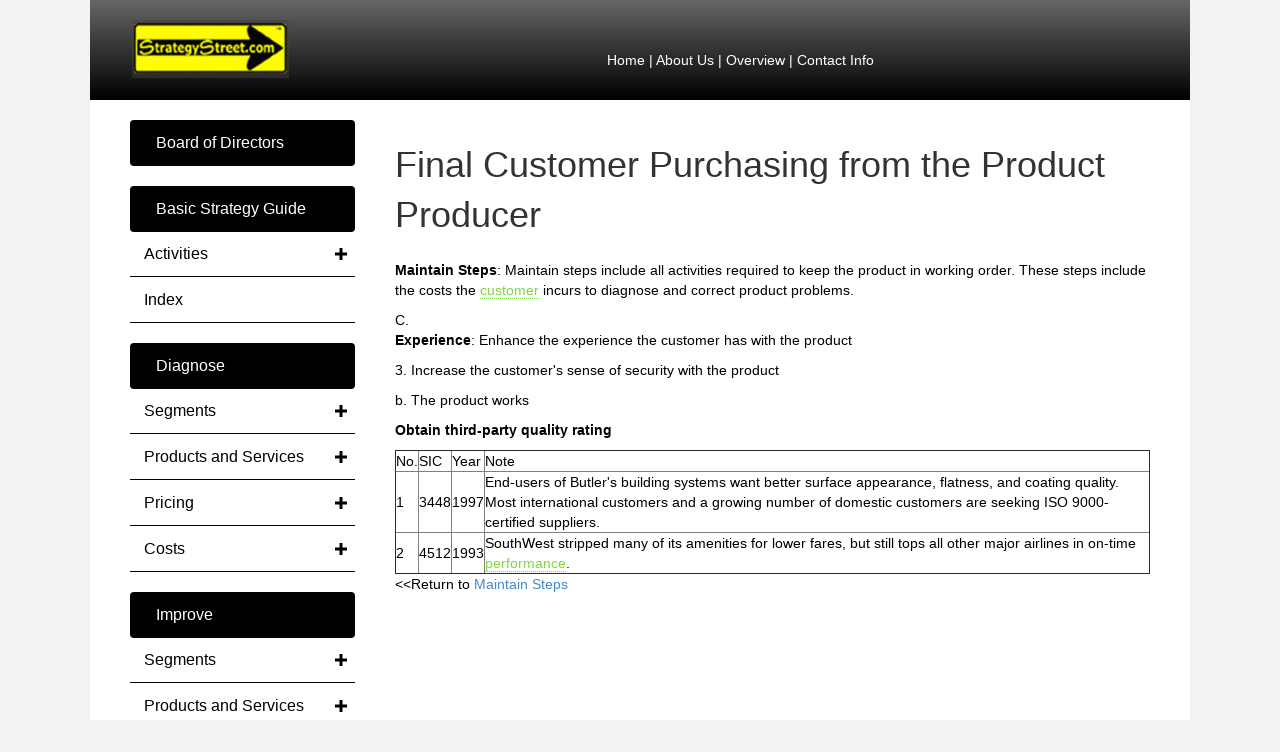

--- FILE ---
content_type: text/html; charset=UTF-8
request_url: https://www.strategystreet.com/improve/products_and_services__1/innovation_ideas-2/final_customer_purchasing_from_producer_of_product/maintain-3/b3b1_obtain_third_party_quality_rating/
body_size: 12250
content:
<!DOCTYPE html>
<html lang="en-US">
<head>
<meta charset="UTF-8" />
<meta name='viewport' content='width=device-width, initial-scale=1.0' />
<meta http-equiv='X-UA-Compatible' content='IE=edge' />
<link rel="profile" href="https://gmpg.org/xfn/11" />
<title>Final Customer Purchasing from the Product Producer &#8211; StrategyStreet.com</title>
<meta name='robots' content='max-image-preview:large' />
<link rel='dns-prefetch' href='//www.strategystreet.com' />
<link rel="alternate" type="application/rss+xml" title="StrategyStreet.com &raquo; Feed" href="https://www.strategystreet.com/feed/" />
<link rel="alternate" type="application/rss+xml" title="StrategyStreet.com &raquo; Comments Feed" href="https://www.strategystreet.com/comments/feed/" />
<link rel="alternate" type="application/rss+xml" title="StrategyStreet.com &raquo; Final Customer Purchasing from the Product Producer Comments Feed" href="https://www.strategystreet.com/improve/products_and_services__1/innovation_ideas-2/final_customer_purchasing_from_producer_of_product/maintain-3/b3b1_obtain_third_party_quality_rating/feed/" />
<link rel="alternate" title="oEmbed (JSON)" type="application/json+oembed" href="https://www.strategystreet.com/wp-json/oembed/1.0/embed?url=https%3A%2F%2Fwww.strategystreet.com%2Fimprove%2Fproducts_and_services__1%2Finnovation_ideas-2%2Ffinal_customer_purchasing_from_producer_of_product%2Fmaintain-3%2Fb3b1_obtain_third_party_quality_rating%2F" />
<link rel="alternate" title="oEmbed (XML)" type="text/xml+oembed" href="https://www.strategystreet.com/wp-json/oembed/1.0/embed?url=https%3A%2F%2Fwww.strategystreet.com%2Fimprove%2Fproducts_and_services__1%2Finnovation_ideas-2%2Ffinal_customer_purchasing_from_producer_of_product%2Fmaintain-3%2Fb3b1_obtain_third_party_quality_rating%2F&#038;format=xml" />
<style id='wp-img-auto-sizes-contain-inline-css'>
img:is([sizes=auto i],[sizes^="auto," i]){contain-intrinsic-size:3000px 1500px}
/*# sourceURL=wp-img-auto-sizes-contain-inline-css */
</style>
<style id='wp-emoji-styles-inline-css'>

	img.wp-smiley, img.emoji {
		display: inline !important;
		border: none !important;
		box-shadow: none !important;
		height: 1em !important;
		width: 1em !important;
		margin: 0 0.07em !important;
		vertical-align: -0.1em !important;
		background: none !important;
		padding: 0 !important;
	}
/*# sourceURL=wp-emoji-styles-inline-css */
</style>
<style id='wp-block-library-inline-css'>
:root{--wp-block-synced-color:#7a00df;--wp-block-synced-color--rgb:122,0,223;--wp-bound-block-color:var(--wp-block-synced-color);--wp-editor-canvas-background:#ddd;--wp-admin-theme-color:#007cba;--wp-admin-theme-color--rgb:0,124,186;--wp-admin-theme-color-darker-10:#006ba1;--wp-admin-theme-color-darker-10--rgb:0,107,160.5;--wp-admin-theme-color-darker-20:#005a87;--wp-admin-theme-color-darker-20--rgb:0,90,135;--wp-admin-border-width-focus:2px}@media (min-resolution:192dpi){:root{--wp-admin-border-width-focus:1.5px}}.wp-element-button{cursor:pointer}:root .has-very-light-gray-background-color{background-color:#eee}:root .has-very-dark-gray-background-color{background-color:#313131}:root .has-very-light-gray-color{color:#eee}:root .has-very-dark-gray-color{color:#313131}:root .has-vivid-green-cyan-to-vivid-cyan-blue-gradient-background{background:linear-gradient(135deg,#00d084,#0693e3)}:root .has-purple-crush-gradient-background{background:linear-gradient(135deg,#34e2e4,#4721fb 50%,#ab1dfe)}:root .has-hazy-dawn-gradient-background{background:linear-gradient(135deg,#faaca8,#dad0ec)}:root .has-subdued-olive-gradient-background{background:linear-gradient(135deg,#fafae1,#67a671)}:root .has-atomic-cream-gradient-background{background:linear-gradient(135deg,#fdd79a,#004a59)}:root .has-nightshade-gradient-background{background:linear-gradient(135deg,#330968,#31cdcf)}:root .has-midnight-gradient-background{background:linear-gradient(135deg,#020381,#2874fc)}:root{--wp--preset--font-size--normal:16px;--wp--preset--font-size--huge:42px}.has-regular-font-size{font-size:1em}.has-larger-font-size{font-size:2.625em}.has-normal-font-size{font-size:var(--wp--preset--font-size--normal)}.has-huge-font-size{font-size:var(--wp--preset--font-size--huge)}.has-text-align-center{text-align:center}.has-text-align-left{text-align:left}.has-text-align-right{text-align:right}.has-fit-text{white-space:nowrap!important}#end-resizable-editor-section{display:none}.aligncenter{clear:both}.items-justified-left{justify-content:flex-start}.items-justified-center{justify-content:center}.items-justified-right{justify-content:flex-end}.items-justified-space-between{justify-content:space-between}.screen-reader-text{border:0;clip-path:inset(50%);height:1px;margin:-1px;overflow:hidden;padding:0;position:absolute;width:1px;word-wrap:normal!important}.screen-reader-text:focus{background-color:#ddd;clip-path:none;color:#444;display:block;font-size:1em;height:auto;left:5px;line-height:normal;padding:15px 23px 14px;text-decoration:none;top:5px;width:auto;z-index:100000}html :where(.has-border-color){border-style:solid}html :where([style*=border-top-color]){border-top-style:solid}html :where([style*=border-right-color]){border-right-style:solid}html :where([style*=border-bottom-color]){border-bottom-style:solid}html :where([style*=border-left-color]){border-left-style:solid}html :where([style*=border-width]){border-style:solid}html :where([style*=border-top-width]){border-top-style:solid}html :where([style*=border-right-width]){border-right-style:solid}html :where([style*=border-bottom-width]){border-bottom-style:solid}html :where([style*=border-left-width]){border-left-style:solid}html :where(img[class*=wp-image-]){height:auto;max-width:100%}:where(figure){margin:0 0 1em}html :where(.is-position-sticky){--wp-admin--admin-bar--position-offset:var(--wp-admin--admin-bar--height,0px)}@media screen and (max-width:600px){html :where(.is-position-sticky){--wp-admin--admin-bar--position-offset:0px}}

/*# sourceURL=wp-block-library-inline-css */
</style><style id='global-styles-inline-css'>
:root{--wp--preset--aspect-ratio--square: 1;--wp--preset--aspect-ratio--4-3: 4/3;--wp--preset--aspect-ratio--3-4: 3/4;--wp--preset--aspect-ratio--3-2: 3/2;--wp--preset--aspect-ratio--2-3: 2/3;--wp--preset--aspect-ratio--16-9: 16/9;--wp--preset--aspect-ratio--9-16: 9/16;--wp--preset--color--black: #000000;--wp--preset--color--cyan-bluish-gray: #abb8c3;--wp--preset--color--white: #ffffff;--wp--preset--color--pale-pink: #f78da7;--wp--preset--color--vivid-red: #cf2e2e;--wp--preset--color--luminous-vivid-orange: #ff6900;--wp--preset--color--luminous-vivid-amber: #fcb900;--wp--preset--color--light-green-cyan: #7bdcb5;--wp--preset--color--vivid-green-cyan: #00d084;--wp--preset--color--pale-cyan-blue: #8ed1fc;--wp--preset--color--vivid-cyan-blue: #0693e3;--wp--preset--color--vivid-purple: #9b51e0;--wp--preset--gradient--vivid-cyan-blue-to-vivid-purple: linear-gradient(135deg,rgb(6,147,227) 0%,rgb(155,81,224) 100%);--wp--preset--gradient--light-green-cyan-to-vivid-green-cyan: linear-gradient(135deg,rgb(122,220,180) 0%,rgb(0,208,130) 100%);--wp--preset--gradient--luminous-vivid-amber-to-luminous-vivid-orange: linear-gradient(135deg,rgb(252,185,0) 0%,rgb(255,105,0) 100%);--wp--preset--gradient--luminous-vivid-orange-to-vivid-red: linear-gradient(135deg,rgb(255,105,0) 0%,rgb(207,46,46) 100%);--wp--preset--gradient--very-light-gray-to-cyan-bluish-gray: linear-gradient(135deg,rgb(238,238,238) 0%,rgb(169,184,195) 100%);--wp--preset--gradient--cool-to-warm-spectrum: linear-gradient(135deg,rgb(74,234,220) 0%,rgb(151,120,209) 20%,rgb(207,42,186) 40%,rgb(238,44,130) 60%,rgb(251,105,98) 80%,rgb(254,248,76) 100%);--wp--preset--gradient--blush-light-purple: linear-gradient(135deg,rgb(255,206,236) 0%,rgb(152,150,240) 100%);--wp--preset--gradient--blush-bordeaux: linear-gradient(135deg,rgb(254,205,165) 0%,rgb(254,45,45) 50%,rgb(107,0,62) 100%);--wp--preset--gradient--luminous-dusk: linear-gradient(135deg,rgb(255,203,112) 0%,rgb(199,81,192) 50%,rgb(65,88,208) 100%);--wp--preset--gradient--pale-ocean: linear-gradient(135deg,rgb(255,245,203) 0%,rgb(182,227,212) 50%,rgb(51,167,181) 100%);--wp--preset--gradient--electric-grass: linear-gradient(135deg,rgb(202,248,128) 0%,rgb(113,206,126) 100%);--wp--preset--gradient--midnight: linear-gradient(135deg,rgb(2,3,129) 0%,rgb(40,116,252) 100%);--wp--preset--font-size--small: 13px;--wp--preset--font-size--medium: 20px;--wp--preset--font-size--large: 36px;--wp--preset--font-size--x-large: 42px;--wp--preset--spacing--20: 0.44rem;--wp--preset--spacing--30: 0.67rem;--wp--preset--spacing--40: 1rem;--wp--preset--spacing--50: 1.5rem;--wp--preset--spacing--60: 2.25rem;--wp--preset--spacing--70: 3.38rem;--wp--preset--spacing--80: 5.06rem;--wp--preset--shadow--natural: 6px 6px 9px rgba(0, 0, 0, 0.2);--wp--preset--shadow--deep: 12px 12px 50px rgba(0, 0, 0, 0.4);--wp--preset--shadow--sharp: 6px 6px 0px rgba(0, 0, 0, 0.2);--wp--preset--shadow--outlined: 6px 6px 0px -3px rgb(255, 255, 255), 6px 6px rgb(0, 0, 0);--wp--preset--shadow--crisp: 6px 6px 0px rgb(0, 0, 0);}:where(.is-layout-flex){gap: 0.5em;}:where(.is-layout-grid){gap: 0.5em;}body .is-layout-flex{display: flex;}.is-layout-flex{flex-wrap: wrap;align-items: center;}.is-layout-flex > :is(*, div){margin: 0;}body .is-layout-grid{display: grid;}.is-layout-grid > :is(*, div){margin: 0;}:where(.wp-block-columns.is-layout-flex){gap: 2em;}:where(.wp-block-columns.is-layout-grid){gap: 2em;}:where(.wp-block-post-template.is-layout-flex){gap: 1.25em;}:where(.wp-block-post-template.is-layout-grid){gap: 1.25em;}.has-black-color{color: var(--wp--preset--color--black) !important;}.has-cyan-bluish-gray-color{color: var(--wp--preset--color--cyan-bluish-gray) !important;}.has-white-color{color: var(--wp--preset--color--white) !important;}.has-pale-pink-color{color: var(--wp--preset--color--pale-pink) !important;}.has-vivid-red-color{color: var(--wp--preset--color--vivid-red) !important;}.has-luminous-vivid-orange-color{color: var(--wp--preset--color--luminous-vivid-orange) !important;}.has-luminous-vivid-amber-color{color: var(--wp--preset--color--luminous-vivid-amber) !important;}.has-light-green-cyan-color{color: var(--wp--preset--color--light-green-cyan) !important;}.has-vivid-green-cyan-color{color: var(--wp--preset--color--vivid-green-cyan) !important;}.has-pale-cyan-blue-color{color: var(--wp--preset--color--pale-cyan-blue) !important;}.has-vivid-cyan-blue-color{color: var(--wp--preset--color--vivid-cyan-blue) !important;}.has-vivid-purple-color{color: var(--wp--preset--color--vivid-purple) !important;}.has-black-background-color{background-color: var(--wp--preset--color--black) !important;}.has-cyan-bluish-gray-background-color{background-color: var(--wp--preset--color--cyan-bluish-gray) !important;}.has-white-background-color{background-color: var(--wp--preset--color--white) !important;}.has-pale-pink-background-color{background-color: var(--wp--preset--color--pale-pink) !important;}.has-vivid-red-background-color{background-color: var(--wp--preset--color--vivid-red) !important;}.has-luminous-vivid-orange-background-color{background-color: var(--wp--preset--color--luminous-vivid-orange) !important;}.has-luminous-vivid-amber-background-color{background-color: var(--wp--preset--color--luminous-vivid-amber) !important;}.has-light-green-cyan-background-color{background-color: var(--wp--preset--color--light-green-cyan) !important;}.has-vivid-green-cyan-background-color{background-color: var(--wp--preset--color--vivid-green-cyan) !important;}.has-pale-cyan-blue-background-color{background-color: var(--wp--preset--color--pale-cyan-blue) !important;}.has-vivid-cyan-blue-background-color{background-color: var(--wp--preset--color--vivid-cyan-blue) !important;}.has-vivid-purple-background-color{background-color: var(--wp--preset--color--vivid-purple) !important;}.has-black-border-color{border-color: var(--wp--preset--color--black) !important;}.has-cyan-bluish-gray-border-color{border-color: var(--wp--preset--color--cyan-bluish-gray) !important;}.has-white-border-color{border-color: var(--wp--preset--color--white) !important;}.has-pale-pink-border-color{border-color: var(--wp--preset--color--pale-pink) !important;}.has-vivid-red-border-color{border-color: var(--wp--preset--color--vivid-red) !important;}.has-luminous-vivid-orange-border-color{border-color: var(--wp--preset--color--luminous-vivid-orange) !important;}.has-luminous-vivid-amber-border-color{border-color: var(--wp--preset--color--luminous-vivid-amber) !important;}.has-light-green-cyan-border-color{border-color: var(--wp--preset--color--light-green-cyan) !important;}.has-vivid-green-cyan-border-color{border-color: var(--wp--preset--color--vivid-green-cyan) !important;}.has-pale-cyan-blue-border-color{border-color: var(--wp--preset--color--pale-cyan-blue) !important;}.has-vivid-cyan-blue-border-color{border-color: var(--wp--preset--color--vivid-cyan-blue) !important;}.has-vivid-purple-border-color{border-color: var(--wp--preset--color--vivid-purple) !important;}.has-vivid-cyan-blue-to-vivid-purple-gradient-background{background: var(--wp--preset--gradient--vivid-cyan-blue-to-vivid-purple) !important;}.has-light-green-cyan-to-vivid-green-cyan-gradient-background{background: var(--wp--preset--gradient--light-green-cyan-to-vivid-green-cyan) !important;}.has-luminous-vivid-amber-to-luminous-vivid-orange-gradient-background{background: var(--wp--preset--gradient--luminous-vivid-amber-to-luminous-vivid-orange) !important;}.has-luminous-vivid-orange-to-vivid-red-gradient-background{background: var(--wp--preset--gradient--luminous-vivid-orange-to-vivid-red) !important;}.has-very-light-gray-to-cyan-bluish-gray-gradient-background{background: var(--wp--preset--gradient--very-light-gray-to-cyan-bluish-gray) !important;}.has-cool-to-warm-spectrum-gradient-background{background: var(--wp--preset--gradient--cool-to-warm-spectrum) !important;}.has-blush-light-purple-gradient-background{background: var(--wp--preset--gradient--blush-light-purple) !important;}.has-blush-bordeaux-gradient-background{background: var(--wp--preset--gradient--blush-bordeaux) !important;}.has-luminous-dusk-gradient-background{background: var(--wp--preset--gradient--luminous-dusk) !important;}.has-pale-ocean-gradient-background{background: var(--wp--preset--gradient--pale-ocean) !important;}.has-electric-grass-gradient-background{background: var(--wp--preset--gradient--electric-grass) !important;}.has-midnight-gradient-background{background: var(--wp--preset--gradient--midnight) !important;}.has-small-font-size{font-size: var(--wp--preset--font-size--small) !important;}.has-medium-font-size{font-size: var(--wp--preset--font-size--medium) !important;}.has-large-font-size{font-size: var(--wp--preset--font-size--large) !important;}.has-x-large-font-size{font-size: var(--wp--preset--font-size--x-large) !important;}
/*# sourceURL=global-styles-inline-css */
</style>

<style id='classic-theme-styles-inline-css'>
/*! This file is auto-generated */
.wp-block-button__link{color:#fff;background-color:#32373c;border-radius:9999px;box-shadow:none;text-decoration:none;padding:calc(.667em + 2px) calc(1.333em + 2px);font-size:1.125em}.wp-block-file__button{background:#32373c;color:#fff;text-decoration:none}
/*# sourceURL=/wp-includes/css/classic-themes.min.css */
</style>
<link rel='stylesheet' id='fl-builder-layout-bundle-af76695a9e50f84c8b2ecf5b7ecc4f39-css' href='https://www.strategystreet.com/wp-content/uploads/bb-plugin/cache/af76695a9e50f84c8b2ecf5b7ecc4f39-layout-bundle.css?ver=2.4.2.5-1.3.3.1' media='all' />
<link rel='stylesheet' id='jquery-magnificpopup-css' href='https://www.strategystreet.com/wp-content/plugins/bb-plugin/css/jquery.magnificpopup.min.css?ver=2.4.2.5' media='all' />
<link rel='stylesheet' id='base-css' href='https://www.strategystreet.com/wp-content/themes/bb-theme/css/base.min.css?ver=1.7.9' media='all' />
<link rel='stylesheet' id='fl-automator-skin-css' href='https://www.strategystreet.com/wp-content/uploads/bb-theme/skin-6556df0b8d535.css?ver=1.7.9' media='all' />
<link rel='stylesheet' id='fl-child-theme-css' href='https://www.strategystreet.com/wp-content/themes/bb-theme-child/style.css?ver=6.9' media='all' />
<script src="https://www.strategystreet.com/wp-includes/js/jquery/jquery.min.js?ver=3.7.1" id="jquery-core-js"></script>
<script src="https://www.strategystreet.com/wp-includes/js/jquery/jquery-migrate.min.js?ver=3.4.1" id="jquery-migrate-js"></script>
<script src="https://www.strategystreet.com/wp-includes/js/imagesloaded.min.js?ver=6.9" id="imagesloaded-js"></script>
<link rel="https://api.w.org/" href="https://www.strategystreet.com/wp-json/" /><link rel="alternate" title="JSON" type="application/json" href="https://www.strategystreet.com/wp-json/wp/v2/pages/4021" /><link rel="EditURI" type="application/rsd+xml" title="RSD" href="https://www.strategystreet.com/xmlrpc.php?rsd" />
<meta name="generator" content="WordPress 6.9" />
<link rel="canonical" href="https://www.strategystreet.com/improve/products_and_services__1/innovation_ideas-2/final_customer_purchasing_from_producer_of_product/maintain-3/b3b1_obtain_third_party_quality_rating/" />
<link rel='shortlink' href='https://www.strategystreet.com/?p=4021' />
<link rel="pingback" href="https://www.strategystreet.com/xmlrpc.php">
		<style id="wp-custom-css">
			.nobtmmargin {
	margin-bottom:0;
}		</style>
		<link rel='stylesheet' id='cmtooltip-css' href='https://www.strategystreet.com/wp-content/plugins/enhanced-tooltipglossary/assets/css/tooltip.min.css?ver=6.9' media='all' />
<style id='cmtooltip-inline-css'>
#tt {
                z-index: 1500;
        }

        
        
                    #tt #ttcont div.glossaryItemTitle {
            font-size: 13px !important;
            }
        
        #tt #ttcont div.glossaryItemBody {
        padding: 0 !important;
                    font-size: 13px !important;
                }

        .mobile-link a.glossaryLink {
        color: #fff !important;
        }
        .mobile-link:before{content: "Term link:  "}

        
        
        .tiles ul.glossaryList li {
        min-width: 85px !important;
        width:85px !important;
        }
        .tiles ul.glossaryList span { min-width:85px; width:85px;  }
        .cm-glossary.tiles.big ul.glossaryList a { min-width:179px; width:179px }
        .cm-glossary.tiles.big ul.glossaryList span { min-width:179px; width:179px; }

        span.glossaryLink, a.glossaryLink {
        border-bottom: dotted 1px #81d742 !important;
        color: #81d742 !important;
        }
        span.glossaryLink:hover, a.glossaryLink:hover {
        border-bottom: solid 1px #81d742 !important;
        color:#81d742 !important;
        }

                    #tt #tt-btn-close{ color: #222 !important}
        
        .cm-glossary.grid ul.glossaryList li[class^='ln']  { width: 200px !important}

                    #tt #tt-btn-close{
            direction: rtl;
            font-size: 20px !important
            }
        
        
        
                    #tt #ttcont a{color: #2EA3F2 !important}
        
        
        
                    #ttcont {
            box-shadow: #666666 0px 0px 20px;
            }
/*# sourceURL=cmtooltip-inline-css */
</style>
<link rel='stylesheet' id='dashicons-css' href='https://www.strategystreet.com/wp-includes/css/dashicons.min.css?ver=6.9' media='all' />
</head>
<body class="wp-singular page-template-default page page-id-4021 page-child parent-pageid-3936 wp-theme-bb-theme wp-child-theme-bb-theme-child fl-theme-builder-header fl-theme-builder-singular fl-theme-builder-footer fl-framework-base fl-preset-default fl-full-width fl-search-active" itemscope="itemscope" itemtype="https://schema.org/WebPage">
<a aria-label="Skip to content" class="fl-screen-reader-text" href="#fl-main-content">Skip to content</a><div class="fl-page">
	<header class="fl-builder-content fl-builder-content-7530 fl-builder-global-templates-locked" data-post-id="7530" data-type="header" data-sticky="0" data-sticky-breakpoint="medium" data-shrink="0" data-overlay="0" data-overlay-bg="transparent" data-shrink-image-height="50px" itemscope="itemscope" itemtype="http://schema.org/WPHeader"><div class="fl-row fl-row-fixed-width fl-row-bg-gradient fl-node-610612c4cd747 fl-visible-desktop-medium" data-node="610612c4cd747">
	<div class="fl-row-content-wrap">
						<div class="fl-row-content fl-row-fixed-width fl-node-content">
		
<div class="fl-col-group fl-node-610612c4cd748 fl-col-group-equal-height fl-col-group-align-center" data-node="610612c4cd748">
			<div class="fl-col fl-node-610612c4cd749 fl-col-has-cols" data-node="610612c4cd749">
	<div class="fl-col-content fl-node-content">
	
<div class="fl-col-group fl-node-61061e14beeb0 fl-col-group-nested" data-node="61061e14beeb0">
			<div class="fl-col fl-node-61061e14bef35 fl-col-small" data-node="61061e14bef35">
	<div class="fl-col-content fl-node-content">
	<div class="fl-module fl-module-photo fl-node-61061e59d06dc" data-node="61061e59d06dc">
	<div class="fl-module-content fl-node-content">
		<div class="fl-photo fl-photo-align-center" itemscope itemtype="https://schema.org/ImageObject">
	<div class="fl-photo-content fl-photo-img-gif">
				<a href="/" target="_self" itemprop="url">
				<img loading="lazy" decoding="async" width="157" height="58" class="fl-photo-img wp-image-7532" src="https://dev.strategystreet.com/wp-content/uploads/2021/08/strategystreet_logo.gif" alt="strategystreet_logo" itemprop="image" title="strategystreet_logo"  data-no-lazy="1" />
				</a>
					</div>
	</div>
	</div>
</div>
	</div>
</div>
			<div class="fl-col fl-node-61061e14bef47" data-node="61061e14bef47">
	<div class="fl-col-content fl-node-content">
	<div class="fl-module fl-module-rich-text fl-node-61061ede10276" data-node="61061ede10276">
	<div class="fl-module-content fl-node-content">
		<div class="fl-rich-text">
	<div class="toolbar-design">
<p style="text-align: center;"><a href="/">Home</a> | <a href="/board_of_directors/about_strategystreet">About Us</a> | <a href="/board_of_directors/overview_ss_in_brief">Overview</a> | <a href="/contact_us">Contact Info</a></p>
</div>
</div>
	</div>
</div>
	</div>
</div>
	</div>
	</div>
</div>
	</div>
		</div>
	</div>
</div>
</header>	<div id="fl-main-content" class="fl-page-content" itemprop="mainContentOfPage" role="main">

		<div class="fl-builder-content fl-builder-content-7538 fl-builder-global-templates-locked" data-post-id="7538"><div class="fl-row fl-row-fixed-width fl-row-bg-color fl-node-610624c2b4463" data-node="610624c2b4463">
	<div class="fl-row-content-wrap">
						<div class="fl-row-content fl-row-fixed-width fl-node-content">
		
<div class="fl-col-group fl-node-610624c2b4466" data-node="610624c2b4466">
			<div class="fl-col fl-node-610624c2b4467 fl-col-small" data-node="610624c2b4467">
	<div class="fl-col-content fl-node-content">
	<div class="fl-module fl-module-button fl-node-6106c85b8ddaf" data-node="6106c85b8ddaf">
	<div class="fl-module-content fl-node-content">
		<div class="fl-button-wrap fl-button-width-full fl-button-left">
			<a href="https://dev.strategystreet.com/board_of_directors/" target="_self" class="fl-button" role="button">
							<span class="fl-button-text">Board of Directors</span>
					</a>
</div>
	</div>
</div>
<div class="fl-module fl-module-button fl-node-6106cab5bf1fb" data-node="6106cab5bf1fb">
	<div class="fl-module-content fl-node-content">
		<div class="fl-button-wrap fl-button-width-full fl-button-left">
			<a href="https://dev.strategystreet.com/basic_strategy_guide/" target="_self" class="fl-button" role="button">
							<span class="fl-button-text">Basic Strategy Guide</span>
					</a>
</div>
	</div>
</div>
<div class="fl-module fl-module-menu fl-node-610630400c457" data-node="610630400c457">
	<div class="fl-module-content fl-node-content">
		<div class="fl-menu fl-menu-responsive-toggle-mobile">
	<button class="fl-menu-mobile-toggle hamburger" aria-label="Menu"><span class="svg-container"><svg version="1.1" class="hamburger-menu" xmlns="http://www.w3.org/2000/svg" xmlns:xlink="http://www.w3.org/1999/xlink" viewBox="0 0 512 512">
<rect class="fl-hamburger-menu-top" width="512" height="102"/>
<rect class="fl-hamburger-menu-middle" y="205" width="512" height="102"/>
<rect class="fl-hamburger-menu-bottom" y="410" width="512" height="102"/>
</svg>
</span></button>	<div class="fl-clear"></div>
	<nav aria-label="Menu" itemscope="itemscope" itemtype="https://schema.org/SiteNavigationElement"><ul id="menu-basic-strategy-guide" class="menu fl-menu-vertical fl-toggle-plus"><li id="menu-item-7559" class="menu-item menu-item-type-post_type menu-item-object-page menu-item-has-children fl-has-submenu"><div class="fl-has-submenu-container"><a href="https://www.strategystreet.com/basic_strategy_guide/activities/">Activities</a><span class="fl-menu-toggle"></span></div><ul class="sub-menu">	<li id="menu-item-7558" class="menu-item menu-item-type-post_type menu-item-object-page"><a href="https://www.strategystreet.com/basic_strategy_guide/activities/activity_1_segment_customers/">Activity 1: Segment Customers</a></li>	<li id="menu-item-7557" class="menu-item menu-item-type-post_type menu-item-object-page"><a href="https://www.strategystreet.com/basic_strategy_guide/activities/activity_2_develop_new_products_and_services/">Activity 2: Develop New Products and Services</a></li>	<li id="menu-item-7556" class="menu-item menu-item-type-post_type menu-item-object-page"><a href="https://www.strategystreet.com/basic_strategy_guide/activities/activity_3_develop_a_pricing_policy/">Activity 3: Develop a Pricing Policy</a></li>	<li id="menu-item-7555" class="menu-item menu-item-type-post_type menu-item-object-page"><a href="https://www.strategystreet.com/basic_strategy_guide/activities/activity_4_manage_costs/">Activity 4: Manage Costs</a></li></ul></li><li id="menu-item-7563" class="menu-item menu-item-type-post_type menu-item-object-page"><a href="https://www.strategystreet.com/basic_strategy_guide/index/">Index</a></li></ul></nav></div>
	</div>
</div>
<div class="fl-module fl-module-button fl-node-6106caef71fdd" data-node="6106caef71fdd">
	<div class="fl-module-content fl-node-content">
		<div class="fl-button-wrap fl-button-width-full fl-button-left">
			<a href="https://dev.strategystreet.com/diagnose/" target="_self" class="fl-button" role="button">
							<span class="fl-button-text">Diagnose</span>
					</a>
</div>
	</div>
</div>
<div class="fl-module fl-module-menu fl-node-6106cb58bc2e8" data-node="6106cb58bc2e8">
	<div class="fl-module-content fl-node-content">
		<div class="fl-menu fl-menu-responsive-toggle-mobile">
	<button class="fl-menu-mobile-toggle hamburger" aria-label="Menu"><span class="svg-container"><svg version="1.1" class="hamburger-menu" xmlns="http://www.w3.org/2000/svg" xmlns:xlink="http://www.w3.org/1999/xlink" viewBox="0 0 512 512">
<rect class="fl-hamburger-menu-top" width="512" height="102"/>
<rect class="fl-hamburger-menu-middle" y="205" width="512" height="102"/>
<rect class="fl-hamburger-menu-bottom" y="410" width="512" height="102"/>
</svg>
</span></button>	<div class="fl-clear"></div>
	<nav aria-label="Menu" itemscope="itemscope" itemtype="https://schema.org/SiteNavigationElement"><ul id="menu-diagnose" class="menu fl-menu-vertical fl-toggle-plus"><li id="menu-item-7579" class="menu-item menu-item-type-post_type menu-item-object-page menu-item-has-children fl-has-submenu"><div class="fl-has-submenu-container"><a href="https://www.strategystreet.com/diagnose/segments-6/">Segments</a><span class="fl-menu-toggle"></span></div><ul class="sub-menu">	<li id="menu-item-7582" class="menu-item menu-item-type-post_type menu-item-object-page"><a href="https://www.strategystreet.com/diagnose/segments-6/value_of_customer_relationship/">Value of Customer Relationship</a></li>	<li id="menu-item-7581" class="menu-item menu-item-type-post_type menu-item-object-page"><a href="https://www.strategystreet.com/diagnose/segments-6/sources_of_new_market_share/">Sources of New Market Share</a></li>	<li id="menu-item-7580" class="menu-item menu-item-type-post_type menu-item-object-page"><a href="https://www.strategystreet.com/diagnose/segments-6/target_segments/">Target Segments</a></li></ul></li><li id="menu-item-7602" class="menu-item menu-item-type-post_type menu-item-object-page menu-item-has-children fl-has-submenu"><div class="fl-has-submenu-container"><a href="https://www.strategystreet.com/diagnose/products_and_services-6/">Products and Services</a><span class="fl-menu-toggle"></span></div><ul class="sub-menu">	<li id="menu-item-7606" class="menu-item menu-item-type-post_type menu-item-object-page"><a href="https://www.strategystreet.com/diagnose/products_and_services-6/customer_decisions_on_benefits/">Customer Decisions on Benefits</a></li>	<li id="menu-item-7605" class="menu-item menu-item-type-post_type menu-item-object-page"><a href="https://www.strategystreet.com/diagnose/products_and_services-6/innovation_for_customer_cost_reduction/">Innovation for Customer Cost Reduction</a></li>	<li id="menu-item-7604" class="menu-item menu-item-type-post_type menu-item-object-page"><a href="https://www.strategystreet.com/diagnose/products_and_services-6/ability_of_competition_to_copy/">Ability of Competition to Copy</a></li>	<li id="menu-item-7603" class="menu-item menu-item-type-post_type menu-item-object-page"><a href="https://www.strategystreet.com/diagnose/products_and_services-6/priorities/">Priorities</a></li></ul></li><li id="menu-item-7601" class="menu-item menu-item-type-post_type menu-item-object-page menu-item-has-children fl-has-submenu"><div class="fl-has-submenu-container"><a href="https://www.strategystreet.com/diagnose/pricing-6/">Pricing</a><span class="fl-menu-toggle"></span></div><ul class="sub-menu">	<li id="menu-item-7619" class="menu-item menu-item-type-post_type menu-item-object-page"><a href="https://www.strategystreet.com/diagnose/pricing-6/industry_price_outlook/">Industry Price Outlook</a></li>	<li id="menu-item-7618" class="menu-item menu-item-type-post_type menu-item-object-page"><a href="https://www.strategystreet.com/diagnose/pricing-6/company_price_environment/">Company Price Environment</a></li>	<li id="menu-item-7620" class="menu-item menu-item-type-post_type menu-item-object-page"><a href="https://www.strategystreet.com/diagnose/pricing-6/price_change_opportunities/">Price Change Opportunities</a></li>	<li id="menu-item-7616" class="menu-item menu-item-type-post_type menu-item-object-page"><a href="https://www.strategystreet.com/diagnose/pricing-6/pricing_process/">Pricing Process</a></li>	<li id="menu-item-7617" class="menu-item menu-item-type-post_type menu-item-object-page"><a href="https://www.strategystreet.com/diagnose/pricing-6/price_segments_and_components/">Price Segments and Components</a></li></ul></li><li id="menu-item-7600" class="menu-item menu-item-type-post_type menu-item-object-page menu-item-has-children fl-has-submenu"><div class="fl-has-submenu-container"><a href="https://www.strategystreet.com/diagnose/costs-6/">Costs</a><span class="fl-menu-toggle"></span></div><ul class="sub-menu">	<li id="menu-item-7615" class="menu-item menu-item-type-post_type menu-item-object-page"><a href="https://www.strategystreet.com/diagnose/costs-6/quantifying_cost_reduction_objectives/">Quantifying Cost Reduction Objectives</a></li>	<li id="menu-item-7614" class="menu-item menu-item-type-post_type menu-item-object-page"><a href="https://www.strategystreet.com/diagnose/costs-6/measuring_current_economies_of_scale/">Measuring Current Economies of Scale</a></li></ul></li></ul></nav></div>
	</div>
</div>
<div class="fl-module fl-module-button fl-node-6106d656d3c17" data-node="6106d656d3c17">
	<div class="fl-module-content fl-node-content">
		<div class="fl-button-wrap fl-button-width-full fl-button-left">
			<a href="https://dev.strategystreet.com/improve/" target="_self" class="fl-button" role="button">
							<span class="fl-button-text">Improve</span>
					</a>
</div>
	</div>
</div>
<div class="fl-module fl-module-menu fl-node-6106d65c09845" data-node="6106d65c09845">
	<div class="fl-module-content fl-node-content">
		<div class="fl-menu fl-menu-responsive-toggle-mobile">
	<button class="fl-menu-mobile-toggle hamburger" aria-label="Menu"><span class="svg-container"><svg version="1.1" class="hamburger-menu" xmlns="http://www.w3.org/2000/svg" xmlns:xlink="http://www.w3.org/1999/xlink" viewBox="0 0 512 512">
<rect class="fl-hamburger-menu-top" width="512" height="102"/>
<rect class="fl-hamburger-menu-middle" y="205" width="512" height="102"/>
<rect class="fl-hamburger-menu-bottom" y="410" width="512" height="102"/>
</svg>
</span></button>	<div class="fl-clear"></div>
	<nav aria-label="Menu" itemscope="itemscope" itemtype="https://schema.org/SiteNavigationElement"><ul id="menu-improve" class="menu fl-menu-vertical fl-toggle-plus"><li id="menu-item-7645" class="menu-item menu-item-type-post_type menu-item-object-page menu-item-has-children fl-has-submenu"><div class="fl-has-submenu-container"><a href="https://www.strategystreet.com/improve/segments__1/">Segments</a><span class="fl-menu-toggle"></span></div><ul class="sub-menu">	<li id="menu-item-7647" class="menu-item menu-item-type-post_type menu-item-object-page"><a href="https://www.strategystreet.com/improve/segments__1/directions/">Directions</a></li>	<li id="menu-item-7648" class="menu-item menu-item-type-post_type menu-item-object-page"><a href="https://www.strategystreet.com/improve/segments__1/innovation_ideas/">Innovation Ideas</a></li></ul></li><li id="menu-item-7644" class="menu-item menu-item-type-post_type menu-item-object-page current-page-ancestor menu-item-has-children fl-has-submenu"><div class="fl-has-submenu-container"><a href="https://www.strategystreet.com/improve/products_and_services__1/">Products and Services</a><span class="fl-menu-toggle"></span></div><ul class="sub-menu">	<li id="menu-item-7641" class="menu-item menu-item-type-post_type menu-item-object-page"><a href="https://www.strategystreet.com/improve/products_and_services__1/directions-2/">Directions</a></li>	<li id="menu-item-7642" class="menu-item menu-item-type-post_type menu-item-object-page current-page-ancestor"><a href="https://www.strategystreet.com/improve/products_and_services__1/innovation_ideas-2/">Innovation Ideas</a></li></ul></li><li id="menu-item-7643" class="menu-item menu-item-type-post_type menu-item-object-page menu-item-has-children fl-has-submenu"><div class="fl-has-submenu-container"><a href="https://www.strategystreet.com/improve/pricing__1/">Pricing</a><span class="fl-menu-toggle"></span></div><ul class="sub-menu">	<li id="menu-item-7637" class="menu-item menu-item-type-post_type menu-item-object-page"><a href="https://www.strategystreet.com/improve/pricing__1/directions_reduce_price/">Directions – Reduce Price</a></li>	<li id="menu-item-7638" class="menu-item menu-item-type-post_type menu-item-object-page"><a href="https://www.strategystreet.com/improve/pricing__1/innovation_ideas_reduce_price/">Innovation Ideas – Reduce Price</a></li>	<li id="menu-item-7636" class="menu-item menu-item-type-post_type menu-item-object-page"><a href="https://www.strategystreet.com/improve/pricing__1/directions_raise_price/">Directions – Raise Price</a></li>	<li id="menu-item-7635" class="menu-item menu-item-type-post_type menu-item-object-page"><a href="https://www.strategystreet.com/improve/pricing__1/innovation_ideas_raise_price/">Innovation Ideas – Raise Price</a></li></ul></li><li id="menu-item-7646" class="menu-item menu-item-type-post_type menu-item-object-page menu-item-has-children fl-has-submenu"><div class="fl-has-submenu-container"><a href="https://www.strategystreet.com/improve/costs__1/">Costs</a><span class="fl-menu-toggle"></span></div><ul class="sub-menu">	<li id="menu-item-7639" class="menu-item menu-item-type-post_type menu-item-object-page"><a href="https://www.strategystreet.com/improve/costs__1/directions-3/">Directions</a></li>	<li id="menu-item-7640" class="menu-item menu-item-type-post_type menu-item-object-page"><a href="https://www.strategystreet.com/improve/costs__1/innovation_ideas-3/">Innovation Ideas</a></li></ul></li></ul></nav></div>
	</div>
</div>
<div class="fl-module fl-module-button fl-node-6106db4c33d96" data-node="6106db4c33d96">
	<div class="fl-module-content fl-node-content">
		<div class="fl-button-wrap fl-button-width-full fl-button-left">
			<a href="https://dev.strategystreet.com/tools/" target="_self" class="fl-button" role="button">
							<span class="fl-button-text">Tools</span>
					</a>
</div>
	</div>
</div>
<div class="fl-module fl-module-menu fl-node-6106db528afe9" data-node="6106db528afe9">
	<div class="fl-module-content fl-node-content">
		<div class="fl-menu fl-menu-responsive-toggle-mobile">
	<button class="fl-menu-mobile-toggle hamburger" aria-label="Menu"><span class="svg-container"><svg version="1.1" class="hamburger-menu" xmlns="http://www.w3.org/2000/svg" xmlns:xlink="http://www.w3.org/1999/xlink" viewBox="0 0 512 512">
<rect class="fl-hamburger-menu-top" width="512" height="102"/>
<rect class="fl-hamburger-menu-middle" y="205" width="512" height="102"/>
<rect class="fl-hamburger-menu-bottom" y="410" width="512" height="102"/>
</svg>
</span></button>	<div class="fl-clear"></div>
	<nav aria-label="Menu" itemscope="itemscope" itemtype="https://schema.org/SiteNavigationElement"><ul id="menu-tools" class="menu fl-menu-vertical fl-toggle-plus"><li id="menu-item-7670" class="menu-item menu-item-type-post_type menu-item-object-page menu-item-has-children fl-has-submenu"><div class="fl-has-submenu-container"><a href="https://www.strategystreet.com/tools/symptoms_and_implications/">Symptoms and Implications</a><span class="fl-menu-toggle"></span></div><ul class="sub-menu">	<li id="menu-item-7686" class="menu-item menu-item-type-post_type menu-item-object-page"><a href="https://www.strategystreet.com/tools/symptoms_and_implications/segments-2/">SYMPTOMS AND IMPLICATIONS: SEGMENTS</a></li>	<li id="menu-item-7685" class="menu-item menu-item-type-post_type menu-item-object-page"><a href="https://www.strategystreet.com/tools/symptoms_and_implications/products_and_services-2/">SYMPTOMS AND IMPICATIONS: PRODUCTS AND SERVICES</a></li>	<li id="menu-item-7684" class="menu-item menu-item-type-post_type menu-item-object-page"><a href="https://www.strategystreet.com/tools/symptoms_and_implications/pricing-2/">SYMPTOMS AND IMPLICATIONS: PRICING</a></li>	<li id="menu-item-7683" class="menu-item menu-item-type-post_type menu-item-object-page"><a href="https://www.strategystreet.com/tools/symptoms_and_implications/costs-2/">SYMPTOMS AND IMPLICATIONS: COSTS</a></li>	<li id="menu-item-7682" class="menu-item menu-item-type-post_type menu-item-object-page"><a href="https://www.strategystreet.com/tools/symptoms_and_implications/index-2/">Index</a></li></ul></li><li id="menu-item-7669" class="menu-item menu-item-type-post_type menu-item-object-page menu-item-has-children fl-has-submenu"><div class="fl-has-submenu-container"><a href="https://www.strategystreet.com/tools/analyses/">Analyses</a><span class="fl-menu-toggle"></span></div><ul class="sub-menu">	<li id="menu-item-7696" class="menu-item menu-item-type-post_type menu-item-object-page"><a href="https://www.strategystreet.com/tools/analyses/segments-3/">Analyses: Segments</a></li>	<li id="menu-item-7695" class="menu-item menu-item-type-post_type menu-item-object-page"><a href="https://www.strategystreet.com/tools/analyses/products_and_services-3/">Analyses: Products and Services</a></li>	<li id="menu-item-7694" class="menu-item menu-item-type-post_type menu-item-object-page"><a href="https://www.strategystreet.com/tools/analyses/pricing-3/">Analyses: Pricing</a></li>	<li id="menu-item-7693" class="menu-item menu-item-type-post_type menu-item-object-page"><a href="https://www.strategystreet.com/tools/analyses/costs-3/">Analyses: Costs</a></li>	<li id="menu-item-7692" class="menu-item menu-item-type-post_type menu-item-object-page"><a href="https://www.strategystreet.com/tools/analyses/index__1/">Analyses: Index</a></li></ul></li><li id="menu-item-7668" class="menu-item menu-item-type-post_type menu-item-object-page menu-item-has-children fl-has-submenu"><div class="fl-has-submenu-container"><a href="https://www.strategystreet.com/tools/perspectives/">Perspectives</a><span class="fl-menu-toggle"></span></div><ul class="sub-menu">	<li id="menu-item-7706" class="menu-item menu-item-type-post_type menu-item-object-page"><a href="https://www.strategystreet.com/tools/perspectives/segments-4/">Perspectives: Segments</a></li>	<li id="menu-item-7705" class="menu-item menu-item-type-post_type menu-item-object-page"><a href="https://www.strategystreet.com/tools/perspectives/products_and_services-4/">Perspectives: Products and Services</a></li>	<li id="menu-item-7704" class="menu-item menu-item-type-post_type menu-item-object-page"><a href="https://www.strategystreet.com/tools/perspectives/pricing-4/">Perspectives: Pricing</a></li>	<li id="menu-item-7702" class="menu-item menu-item-type-post_type menu-item-object-page"><a href="https://www.strategystreet.com/tools/perspectives/costs-4/">Perspectives: Costs</a></li>	<li id="menu-item-7703" class="menu-item menu-item-type-post_type menu-item-object-page"><a href="https://www.strategystreet.com/tools/perspectives/index-4/">Perspectives: Index</a></li></ul></li><li id="menu-item-7672" class="menu-item menu-item-type-post_type menu-item-object-page menu-item-has-children fl-has-submenu"><div class="fl-has-submenu-container"><a href="https://www.strategystreet.com/tools/videos/">Videos</a><span class="fl-menu-toggle"></span></div><ul class="sub-menu">	<li id="menu-item-7715" class="menu-item menu-item-type-post_type menu-item-object-page"><a href="https://www.strategystreet.com/tools/videos/segments-5/">Videos: Segments</a></li>	<li id="menu-item-7716" class="menu-item menu-item-type-post_type menu-item-object-page"><a href="https://www.strategystreet.com/tools/videos/products_and_services-5/">Videos: Products and Services</a></li>	<li id="menu-item-7717" class="menu-item menu-item-type-post_type menu-item-object-page"><a href="https://www.strategystreet.com/tools/videos/pricing-5/">Videos: Pricing</a></li>	<li id="menu-item-7718" class="menu-item menu-item-type-post_type menu-item-object-page"><a href="https://www.strategystreet.com/tools/videos/costs-5/">Videos: Costs</a></li>	<li id="menu-item-7713" class="menu-item menu-item-type-post_type menu-item-object-page"><a href="https://www.strategystreet.com/tools/videos/alphabetic_video_index/">Alphabetic Video Index</a></li>	<li id="menu-item-7714" class="menu-item menu-item-type-post_type menu-item-object-page"><a href="https://www.strategystreet.com/tools/videos/numeric_video_index/">Numeric Video Index</a></li></ul></li><li id="menu-item-7671" class="menu-item menu-item-type-post_type menu-item-object-page menu-item-has-children fl-has-submenu"><div class="fl-has-submenu-container"><a href="https://www.strategystreet.com/tools/audios/">Audios</a><span class="fl-menu-toggle"></span></div><ul class="sub-menu">	<li id="menu-item-7726" class="menu-item menu-item-type-post_type menu-item-object-page"><a href="https://www.strategystreet.com/tools/audios/segments/">Audio Tips: Segments</a></li>	<li id="menu-item-7727" class="menu-item menu-item-type-post_type menu-item-object-page"><a href="https://www.strategystreet.com/tools/audios/products_and_services/">Audio Tips: Products and Services</a></li>	<li id="menu-item-7728" class="menu-item menu-item-type-post_type menu-item-object-page"><a href="https://www.strategystreet.com/tools/audios/pricing/">Audio Tips: Pricing</a></li>	<li id="menu-item-7729" class="menu-item menu-item-type-post_type menu-item-object-page"><a href="https://www.strategystreet.com/tools/audios/costs/">Audio Tips: Costs</a></li>	<li id="menu-item-7730" class="menu-item menu-item-type-post_type menu-item-object-page"><a href="https://www.strategystreet.com/tools/audios/audio_tips_alphabetic_index/">Alphabetic Audio Index</a></li>	<li id="menu-item-7725" class="menu-item menu-item-type-post_type menu-item-object-page"><a href="https://www.strategystreet.com/tools/audios/numeric_audio_tip_index/">Numeric Audio Index</a></li></ul></li><li id="menu-item-7667" class="menu-item menu-item-type-post_type menu-item-object-page"><a href="https://www.strategystreet.com/tools/glossary_of_terms/">Glossary of Terms</a></li><li id="menu-item-7666" class="menu-item menu-item-type-post_type menu-item-object-page"><a href="https://www.strategystreet.com/tools/sic_finder/">SIC Finder</a></li></ul></nav></div>
	</div>
</div>
<div class="fl-module fl-module-button fl-node-6106dcdd1cb23" data-node="6106dcdd1cb23">
	<div class="fl-module-content fl-node-content">
		<div class="fl-button-wrap fl-button-width-full fl-button-left">
			<a href="https://www.strategystreet.com/blog-categories/" target="_self" class="fl-button" role="button">
							<span class="fl-button-text">Blog</span>
					</a>
</div>
	</div>
</div>
<div class="fl-module fl-module-menu fl-node-632e5900b22ee" data-node="632e5900b22ee">
	<div class="fl-module-content fl-node-content">
		<div class="fl-menu fl-menu-responsive-toggle-mobile">
	<button class="fl-menu-mobile-toggle hamburger" aria-label="Menu"><span class="svg-container"><svg version="1.1" class="hamburger-menu" xmlns="http://www.w3.org/2000/svg" xmlns:xlink="http://www.w3.org/1999/xlink" viewBox="0 0 512 512">
<rect class="fl-hamburger-menu-top" width="512" height="102"/>
<rect class="fl-hamburger-menu-middle" y="205" width="512" height="102"/>
<rect class="fl-hamburger-menu-bottom" y="410" width="512" height="102"/>
</svg>
</span></button>	<div class="fl-clear"></div>
	<nav aria-label="Menu" itemscope="itemscope" itemtype="https://schema.org/SiteNavigationElement"><ul id="menu-blog" class="menu fl-menu-vertical fl-toggle-plus"><li id="menu-item-15290" class="menu-item menu-item-type-custom menu-item-object-custom"><a href="https://www.strategystreet.com/blog-categories/">Articles by Category</a></li><li id="menu-item-15291" class="menu-item menu-item-type-custom menu-item-object-custom"><a href="https://www.strategystreet.com/blog/">Article Numerical Index</a></li></ul></nav></div>
	</div>
</div>
	</div>
</div>
			<div class="fl-col fl-node-6106256cc7da5" data-node="6106256cc7da5">
	<div class="fl-col-content fl-node-content">
	<div class="fl-module fl-module-heading fl-node-610624c2b4469" data-node="610624c2b4469">
	<div class="fl-module-content fl-node-content">
		<h1 class="fl-heading">
		<span class="fl-heading-text">Final Customer Purchasing from the Product Producer</span>
	</h1>
	</div>
</div>
<div class="fl-module fl-module-fl-post-content fl-node-6106256cc7de9" data-node="6106256cc7de9">
	<div class="fl-module-content fl-node-content">
		<p>   <strong>Maintain Steps</strong>: Maintain steps include all activities required to keep the product in working order. These steps include the costs the <a aria-describedby="tt" href="https://www.strategystreet.com/glossary/customer/" class="glossaryLink" data-cmtooltip="<div class=glossaryItemTitle>Customer</div><div class=glossaryItemBody>&lt;!-- wp:paragraph --&gt;Any buyer or company purchasing location that has the choice to purchase a product or service from more than one supplier.&lt;br/&gt;&lt;!-- /wp:paragraph --&gt;</div>" >customer</a> incurs to diagnose and correct product problems. </p>
<p>  </p>
<p>C.<br><strong>Experience</strong>: Enhance the experience the customer has with the product</p>
<p>3. Increase the customer's sense of security with the product</p>
<p>b. The product works</p>
<p>   <strong>Obtain third-party quality rating</strong>
  </p>
<table border="1"><tr><td>No.</td>
<td>SIC</td>
<td>Year</td>
<td>Note</td>
</tr><tr><td>1</td>
<td>3448</td>
<td>1997</td>
<td>End-users of Butler's building systems want better surface appearance, flatness, and coating quality. Most international customers and a growing number of domestic customers are seeking ISO 9000-certified suppliers.</td>
</tr><tr><td>2</td>
<td>4512</td>
<td>1993</td>
<td>SouthWest stripped many of its amenities for lower fares, but still tops all other major airlines in on-time <a aria-describedby="tt" href="https://www.strategystreet.com/glossary/performance/" class="glossaryLink" data-cmtooltip="<div class=glossaryItemTitle>Performance</div><div class=glossaryItemBody>&lt;!-- wp:paragraph --&gt;The total package of benefits a company offers to a customer. Performance and price are two components that define Value for a customer and of competitors. Performance includes function, reliability and convenience &lt;strong&gt;(abbreviation: FRC)&lt;/strong&gt;. &lt;em&gt;(See also Value)&lt;/em&gt;&lt;br/&gt;&lt;!-- /wp:paragraph --&gt;</div>" >performance</a>.</td>
</tr></table><p>&lt;&lt;Return to <a href="https://www.strategystreet.com/maintain-3">Maintain Steps</a>
  </p>	</div>
</div>
	</div>
</div>
	</div>
		</div>
	</div>
</div>
</div>
	</div><!-- .fl-page-content -->
	<footer class="fl-builder-content fl-builder-content-7541 fl-builder-global-templates-locked" data-post-id="7541" data-type="footer" itemscope="itemscope" itemtype="http://schema.org/WPFooter"><div class="fl-row fl-row-fixed-width fl-row-bg-color fl-node-610626bfca2a2" data-node="610626bfca2a2">
	<div class="fl-row-content-wrap">
						<div class="fl-row-content fl-row-fixed-width fl-node-content">
		
<div class="fl-col-group fl-node-610627548c1f6" data-node="610627548c1f6">
			<div class="fl-col fl-node-610627548c261" data-node="610627548c261">
	<div class="fl-col-content fl-node-content">
	<div class="fl-module fl-module-rich-text fl-node-610627548c1b4" data-node="610627548c1b4">
	<div class="fl-module-content fl-node-content">
		<div class="fl-rich-text">
	<div class="toolbar-design">
<p style="text-align: center;"><a href="/tools/terms_and_conditions_of_use">Terms of Use</a> | <a href="/contact_us">Contact Info</a></p>
</div>
</div>
	</div>
</div>
	</div>
</div>
	</div>
		</div>
	</div>
</div>
<div class="fl-row fl-row-fixed-width fl-row-bg-color fl-node-610626bfca29c" data-node="610626bfca29c">
	<div class="fl-row-content-wrap">
						<div class="fl-row-content fl-row-fixed-width fl-node-content">
		
<div class="fl-col-group fl-node-63db1d9a9af12" data-node="63db1d9a9af12">
			<div class="fl-col fl-node-63db1d9a9af78" data-node="63db1d9a9af78">
	<div class="fl-col-content fl-node-content">
	<div class="fl-module fl-module-rich-text fl-node-63db1d9a9aecb" data-node="63db1d9a9aecb">
	<div class="fl-module-content fl-node-content">
		<div class="fl-rich-text">
	<p><strong>THE SOURCES FOR STRATEGYSTREET.COM:</strong> Do you face intense competition? For over 30 years we observed the evolution of more than 100 industries, many hostile. We put their facts into frameworks applicable to all industries and found patterns. Strategystreet.com proposes decision guidelines resulting from these thousands of observations and their patterns. This website supports leadership decisions on segments, products, prices and costs of companies facing very competitive marketplaces.</p>
</div>
	</div>
</div>
	</div>
</div>
	</div>

<div class="fl-col-group fl-node-610626bfca29f" data-node="610626bfca29f">
			<div class="fl-col fl-node-610626bfca2a0" data-node="610626bfca2a0">
	<div class="fl-col-content fl-node-content">
	<div class="fl-module fl-module-rich-text fl-node-610626bfca2a1" data-node="610626bfca2a1">
	<div class="fl-module-content fl-node-content">
		<div class="fl-rich-text">
	<p style="text-align: center;">© 1999-2026 StrategyStreet.com</p>
</div>
	</div>
</div>
	</div>
</div>
	</div>
		</div>
	</div>
</div>
</footer>	</div><!-- .fl-page -->
<script type="speculationrules">
{"prefetch":[{"source":"document","where":{"and":[{"href_matches":"/*"},{"not":{"href_matches":["/wp-*.php","/wp-admin/*","/wp-content/uploads/*","/wp-content/*","/wp-content/plugins/*","/wp-content/themes/bb-theme-child/*","/wp-content/themes/bb-theme/*","/*\\?(.+)"]}},{"not":{"selector_matches":"a[rel~=\"nofollow\"]"}},{"not":{"selector_matches":".no-prefetch, .no-prefetch a"}}]},"eagerness":"conservative"}]}
</script>
<script src="https://www.strategystreet.com/wp-content/plugins/bb-plugin/js/jquery.ba-throttle-debounce.min.js?ver=2.4.2.5" id="jquery-throttle-js"></script>
<script src="https://www.strategystreet.com/wp-content/plugins/bb-plugin/js/jquery.fitvids.min.js?ver=1.2" id="jquery-fitvids-js"></script>
<script src="https://www.strategystreet.com/wp-content/uploads/bb-plugin/cache/7c98445b040b1a134e7d8586d8997326-layout-bundle.js?ver=2.4.2.5-1.3.3.1" id="fl-builder-layout-bundle-7c98445b040b1a134e7d8586d8997326-js"></script>
<script src="https://www.strategystreet.com/wp-content/plugins/bb-plugin/js/jquery.magnificpopup.min.js?ver=2.4.2.5" id="jquery-magnificpopup-js"></script>
<script id="fl-automator-js-extra">
var themeopts = {"medium_breakpoint":"992","mobile_breakpoint":"768"};
//# sourceURL=fl-automator-js-extra
</script>
<script src="https://www.strategystreet.com/wp-content/themes/bb-theme/js/theme.min.js?ver=1.7.9" id="fl-automator-js"></script>
<script src="https://www.strategystreet.com/wp-content/plugins/enhanced-tooltipglossary/assets/js/modernizr.min.js?ver=3.9.20" id="cm-modernizr-js-js"></script>
<script id="mediaelement-core-js-before">
var mejsL10n = {"language":"en","strings":{"mejs.download-file":"Download File","mejs.install-flash":"You are using a browser that does not have Flash player enabled or installed. Please turn on your Flash player plugin or download the latest version from https://get.adobe.com/flashplayer/","mejs.fullscreen":"Fullscreen","mejs.play":"Play","mejs.pause":"Pause","mejs.time-slider":"Time Slider","mejs.time-help-text":"Use Left/Right Arrow keys to advance one second, Up/Down arrows to advance ten seconds.","mejs.live-broadcast":"Live Broadcast","mejs.volume-help-text":"Use Up/Down Arrow keys to increase or decrease volume.","mejs.unmute":"Unmute","mejs.mute":"Mute","mejs.volume-slider":"Volume Slider","mejs.video-player":"Video Player","mejs.audio-player":"Audio Player","mejs.captions-subtitles":"Captions/Subtitles","mejs.captions-chapters":"Chapters","mejs.none":"None","mejs.afrikaans":"Afrikaans","mejs.albanian":"Albanian","mejs.arabic":"Arabic","mejs.belarusian":"Belarusian","mejs.bulgarian":"Bulgarian","mejs.catalan":"Catalan","mejs.chinese":"Chinese","mejs.chinese-simplified":"Chinese (Simplified)","mejs.chinese-traditional":"Chinese (Traditional)","mejs.croatian":"Croatian","mejs.czech":"Czech","mejs.danish":"Danish","mejs.dutch":"Dutch","mejs.english":"English","mejs.estonian":"Estonian","mejs.filipino":"Filipino","mejs.finnish":"Finnish","mejs.french":"French","mejs.galician":"Galician","mejs.german":"German","mejs.greek":"Greek","mejs.haitian-creole":"Haitian Creole","mejs.hebrew":"Hebrew","mejs.hindi":"Hindi","mejs.hungarian":"Hungarian","mejs.icelandic":"Icelandic","mejs.indonesian":"Indonesian","mejs.irish":"Irish","mejs.italian":"Italian","mejs.japanese":"Japanese","mejs.korean":"Korean","mejs.latvian":"Latvian","mejs.lithuanian":"Lithuanian","mejs.macedonian":"Macedonian","mejs.malay":"Malay","mejs.maltese":"Maltese","mejs.norwegian":"Norwegian","mejs.persian":"Persian","mejs.polish":"Polish","mejs.portuguese":"Portuguese","mejs.romanian":"Romanian","mejs.russian":"Russian","mejs.serbian":"Serbian","mejs.slovak":"Slovak","mejs.slovenian":"Slovenian","mejs.spanish":"Spanish","mejs.swahili":"Swahili","mejs.swedish":"Swedish","mejs.tagalog":"Tagalog","mejs.thai":"Thai","mejs.turkish":"Turkish","mejs.ukrainian":"Ukrainian","mejs.vietnamese":"Vietnamese","mejs.welsh":"Welsh","mejs.yiddish":"Yiddish"}};
//# sourceURL=mediaelement-core-js-before
</script>
<script src="https://www.strategystreet.com/wp-includes/js/mediaelement/mediaelement-and-player.min.js?ver=4.2.17" id="mediaelement-core-js"></script>
<script src="https://www.strategystreet.com/wp-includes/js/mediaelement/mediaelement-migrate.min.js?ver=6.9" id="mediaelement-migrate-js"></script>
<script id="mediaelement-js-extra">
var _wpmejsSettings = {"pluginPath":"/wp-includes/js/mediaelement/","classPrefix":"mejs-","stretching":"responsive","audioShortcodeLibrary":"mediaelement","videoShortcodeLibrary":"mediaelement"};
//# sourceURL=mediaelement-js-extra
</script>
<script id="tooltip-frontend-js-js-extra">
var cmtt_data = {"cmtooltip":{"placement":"horizontal","clickable":false,"close_on_moveout":true,"only_on_button":false,"touch_anywhere":false,"delay":0,"timer":0,"minw":200,"maxw":400,"top":5,"left":25,"endalpha":95,"borderStyle":"none","borderWidth":"0px","borderColor":"#000000","background":"#666666","foreground":"#ffffff","fontSize":"13px","padding":"2px 12px 3px 7px","borderRadius":"6px","close_button":true,"close_button_mobile":true,"close_symbol":"dashicons-no"},"ajaxurl":"https://www.strategystreet.com/wp-admin/admin-ajax.php","post_id":"4021","mobile_disable_tooltips":"0","desktop_disable_tooltips":"0","tooltip_on_click":"0","cmtooltip_definitions":[]};
//# sourceURL=tooltip-frontend-js-js-extra
</script>
<script src="https://www.strategystreet.com/wp-content/plugins/enhanced-tooltipglossary/assets/js/tooltip.min.js?ver=3.9.20" id="tooltip-frontend-js-js"></script>
<script id="wp-emoji-settings" type="application/json">
{"baseUrl":"https://s.w.org/images/core/emoji/17.0.2/72x72/","ext":".png","svgUrl":"https://s.w.org/images/core/emoji/17.0.2/svg/","svgExt":".svg","source":{"concatemoji":"https://www.strategystreet.com/wp-includes/js/wp-emoji-release.min.js?ver=6.9"}}
</script>
<script type="module">
/*! This file is auto-generated */
const a=JSON.parse(document.getElementById("wp-emoji-settings").textContent),o=(window._wpemojiSettings=a,"wpEmojiSettingsSupports"),s=["flag","emoji"];function i(e){try{var t={supportTests:e,timestamp:(new Date).valueOf()};sessionStorage.setItem(o,JSON.stringify(t))}catch(e){}}function c(e,t,n){e.clearRect(0,0,e.canvas.width,e.canvas.height),e.fillText(t,0,0);t=new Uint32Array(e.getImageData(0,0,e.canvas.width,e.canvas.height).data);e.clearRect(0,0,e.canvas.width,e.canvas.height),e.fillText(n,0,0);const a=new Uint32Array(e.getImageData(0,0,e.canvas.width,e.canvas.height).data);return t.every((e,t)=>e===a[t])}function p(e,t){e.clearRect(0,0,e.canvas.width,e.canvas.height),e.fillText(t,0,0);var n=e.getImageData(16,16,1,1);for(let e=0;e<n.data.length;e++)if(0!==n.data[e])return!1;return!0}function u(e,t,n,a){switch(t){case"flag":return n(e,"\ud83c\udff3\ufe0f\u200d\u26a7\ufe0f","\ud83c\udff3\ufe0f\u200b\u26a7\ufe0f")?!1:!n(e,"\ud83c\udde8\ud83c\uddf6","\ud83c\udde8\u200b\ud83c\uddf6")&&!n(e,"\ud83c\udff4\udb40\udc67\udb40\udc62\udb40\udc65\udb40\udc6e\udb40\udc67\udb40\udc7f","\ud83c\udff4\u200b\udb40\udc67\u200b\udb40\udc62\u200b\udb40\udc65\u200b\udb40\udc6e\u200b\udb40\udc67\u200b\udb40\udc7f");case"emoji":return!a(e,"\ud83e\u1fac8")}return!1}function f(e,t,n,a){let r;const o=(r="undefined"!=typeof WorkerGlobalScope&&self instanceof WorkerGlobalScope?new OffscreenCanvas(300,150):document.createElement("canvas")).getContext("2d",{willReadFrequently:!0}),s=(o.textBaseline="top",o.font="600 32px Arial",{});return e.forEach(e=>{s[e]=t(o,e,n,a)}),s}function r(e){var t=document.createElement("script");t.src=e,t.defer=!0,document.head.appendChild(t)}a.supports={everything:!0,everythingExceptFlag:!0},new Promise(t=>{let n=function(){try{var e=JSON.parse(sessionStorage.getItem(o));if("object"==typeof e&&"number"==typeof e.timestamp&&(new Date).valueOf()<e.timestamp+604800&&"object"==typeof e.supportTests)return e.supportTests}catch(e){}return null}();if(!n){if("undefined"!=typeof Worker&&"undefined"!=typeof OffscreenCanvas&&"undefined"!=typeof URL&&URL.createObjectURL&&"undefined"!=typeof Blob)try{var e="postMessage("+f.toString()+"("+[JSON.stringify(s),u.toString(),c.toString(),p.toString()].join(",")+"));",a=new Blob([e],{type:"text/javascript"});const r=new Worker(URL.createObjectURL(a),{name:"wpTestEmojiSupports"});return void(r.onmessage=e=>{i(n=e.data),r.terminate(),t(n)})}catch(e){}i(n=f(s,u,c,p))}t(n)}).then(e=>{for(const n in e)a.supports[n]=e[n],a.supports.everything=a.supports.everything&&a.supports[n],"flag"!==n&&(a.supports.everythingExceptFlag=a.supports.everythingExceptFlag&&a.supports[n]);var t;a.supports.everythingExceptFlag=a.supports.everythingExceptFlag&&!a.supports.flag,a.supports.everything||((t=a.source||{}).concatemoji?r(t.concatemoji):t.wpemoji&&t.twemoji&&(r(t.twemoji),r(t.wpemoji)))});
//# sourceURL=https://www.strategystreet.com/wp-includes/js/wp-emoji-loader.min.js
</script>
<div id="tt" role="tooltip" aria-label="Tooltip content" class="cmtt"></div><script defer src="https://static.cloudflareinsights.com/beacon.min.js/vcd15cbe7772f49c399c6a5babf22c1241717689176015" integrity="sha512-ZpsOmlRQV6y907TI0dKBHq9Md29nnaEIPlkf84rnaERnq6zvWvPUqr2ft8M1aS28oN72PdrCzSjY4U6VaAw1EQ==" data-cf-beacon='{"version":"2024.11.0","token":"3d4055ea628742828db7a18b2dacbb11","r":1,"server_timing":{"name":{"cfCacheStatus":true,"cfEdge":true,"cfExtPri":true,"cfL4":true,"cfOrigin":true,"cfSpeedBrain":true},"location_startswith":null}}' crossorigin="anonymous"></script>
</body>
</html>
